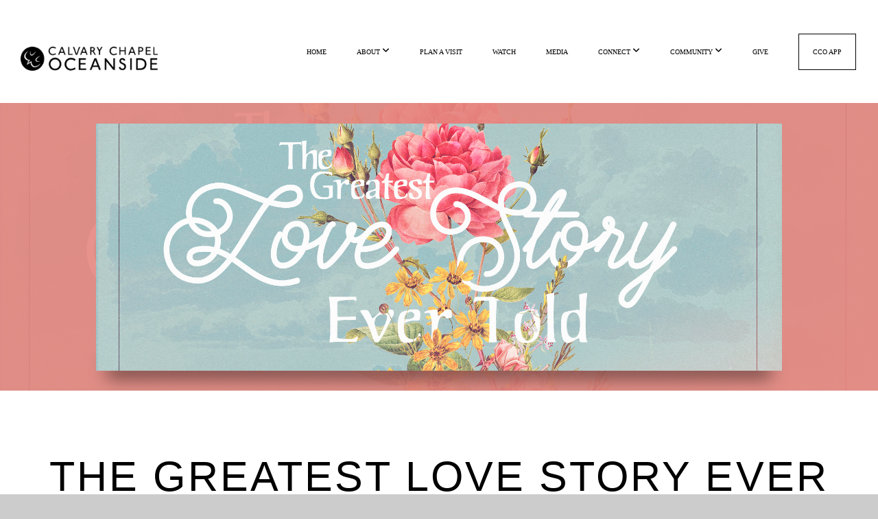

--- FILE ---
content_type: text/html; charset=UTF-8
request_url: https://www.calvaryoceanside.org/media/series/6pj9bd8/the-greatest-love-story-ever-told
body_size: 11108
content:
<!DOCTYPE html>
<html class="wf-loading">
	<head>
		<meta http-equiv="Content-Type" content="text/html; charset=utf-8" />
		<style type='text/css'>@font-face {
	font-family: 'avenir-next-bold';
	font-weight: 750;
	src: url('https://storage2.snappages.site/6673G4/assets/files/avenir-next-bold.ttf');
}

</style><meta name="viewport" content="width=device-width, initial-scale=1.0" />
<meta name="provider" content="snappages" />
<meta http-equiv="X-UA-Compatible" content="IE=Edge"/>
    <meta name="keywords" content="calvary, chapel, jesus, oceanside, church, love, fellowship, friends, worship," />
            <meta name="description" content="" />
            <meta property="og:title" content="The Greatest Love Story Ever Told" />
            <meta property="og:type" content="website" />
            <meta property="og:url" content="http://calvaryoceanside.org/media/series/6pj9bd8/the-greatest-love-story-ever-told" />
            <meta property="og:image" content="https://images.subsplash.com/image.jpg?id=adecaafd-e784-4dd4-a8bd-69d6c3f09b75&w=800&h=450" />
            <meta property="og:thumbnail" content="https://images.subsplash.com/image.jpg?id=adecaafd-e784-4dd4-a8bd-69d6c3f09b75&w=800&h=450" />
            <meta property="og:image:secure_url" content="https://images.subsplash.com/image.jpg?id=adecaafd-e784-4dd4-a8bd-69d6c3f09b75&w=800&h=450" />
            <meta property="og:site_name" content="Calvary Chapel Oceanside" />
            <meta property="og:description" content="" />
    <link rel="shortcut icon" href="https://storage2.snappages.site/6673G4/assets/favicon.png">
<title>The Greatest Love Story Ever Told | Calvary Chapel Oceanside</title>
    <script defer src="https://ajax.googleapis.com/ajax/libs/jquery/2.1.3/jquery.min.js"></script>
<script>
	var wid=14397, pid=338998, ptype='media', tid=15798, custom_fonts = "Abel:regular&display=swap";var page_type="media-series", render_url="https://site.snappages.site";</script>
<link href="https://assets2.snappages.site/global/styles/website.min.css?v=1768428243" type="text/css" rel="stylesheet" /><script defer src="https://assets2.snappages.site/global/assets/js/website.min.js?v=1768428243" type="text/javascript"></script><link class="core-style" href="https://storage2.snappages.site/6673G4/assets/themes/15798/style1765995398.css" type="text/css" rel="stylesheet" />
<link href="https://site.snappages.site/assets/icons/fontawesome/webfonts/fa-brands-400.woff2" rel="preload" as="font" type="font/woff2" crossorigin="anonymous"/>
<link href="https://site.snappages.site/assets/icons/fontawesome/webfonts/fa-regular-400.woff2" rel="preload" as="font" type="font/woff2" crossorigin="anonymous"/>
<link href="https://site.snappages.site/assets/icons/fontawesome/webfonts/fa-solid-900.woff2" rel="preload" as="font" type="font/woff2" crossorigin="anonymous"/>
<link href="https://site.snappages.site/assets/icons/fontawesome/css/all.min.css" rel="stylesheet"/>
<link href="https://site.snappages.site/assets/icons/fontawesome/css/all.min.css" rel="stylesheet"/>
<noscript><link href="https://site.snappages.site/assets/icons/fontawesome/css/all.min.css" rel="stylesheet" as="style"/></noscript>
<link href="https://site.snappages.site/assets/icons/fontawesome/css/v4-shims.min.css" rel="preload" as="style" onload="this.rel='stylesheet'"/>
<noscript><link href="https://site.snappages.site/assets/icons/fontawesome/css/v4-shims.min.css" rel="stylesheet" as="style"/></noscript>
<link href="https://assets2.snappages.site/global/assets/icons/pixeden/css/pe-icon-7-stroke.min.css" rel="preload" as="style" onload="this.rel='stylesheet'"/>
<noscript><link href="https://assets2.snappages.site/global/assets/icons/pixeden/css/pe-icon-7-stroke.min.css" rel="stylesheet" as="style"/></noscript>
<link href="https://assets2.snappages.site/global/assets/icons/typicons/typicons.min.css" rel="preload" as="style" onload="this.rel='stylesheet'"/>
<noscript><link href="https://assets2.snappages.site/global/assets/icons/typicons/typicons.min.css" rel="preload" as="stylesheet"/></noscript>
<link href="https://use.typekit.net/hqk1yln.css" rel="stylesheet" />

<script>
window.givingSettings = {
flow_id: '41c8aa9ff51f3c7355fd',
};
</script>
<script>
(function(g, i, v, e) {
if (!g.givingSettings) return;
v = i.createElement('script');
e = i.getElementsByTagName('script')[0];
v.src = 'https://trigger.rebelgive.com/41c8aa9ff51f3c7355fd';
e.parentNode.insertBefore(v, e);
})(window, document);
</script>
<style>
/*-- CUSTOM FONTS */
@font-face { 
font-family: Avenir Regular; 
src: url(https://storage2.snappages.site/6673G4/assets/files/Avenir-Regular.ttf
);
}
@font-face {
font-family: Avenir Black;
src: url(https://storage2.snappages.site/6673G4/assets/files/Avenir-Black.ttf);
}
/* CUSTOM CLASSES */
.homepage-btn:hover { 
transition-duration: 0.4s; 
background-color: #64c5cb; 
}
.round-border {
border: 2px solid red;
border-radius: 5px;
}
</style>
<!-- Google tag (gtag.js) -->
<script async src="https://www.googletagmanager.com/gtag/js?id=G-EJJF6FS7WN"></script>
<script>
  window.dataLayer = window.dataLayer || [];
  function gtag(){dataLayer.push(arguments);}
  gtag('js', new Date());

  gtag('config', 'G-EJJF6FS7WN');
</script><svg xmlns="https://www.w3.org/2000/svg" style="display:none;">
    <symbol id="sp-icon-amazon" viewBox="0 0 50 50">
        <g fill-rule="nonzero">
          <path id="Shape" d="M0.0909090909,38.8 C0.242409091,38.53335 0.484818182,38.51665 0.818181818,38.75 C8.39390909,43.58335 16.6363636,46 25.5454545,46 C31.4848182,46 37.3484545,44.78335 43.1363636,42.35 C43.2878636,42.28335 43.5075455,42.18335 43.7954545,42.05 C44.0833182,41.91665 44.2878636,41.81665 44.4090909,41.75 C44.8636364,41.55 45.2196818,41.65 45.4772727,42.05 C45.7348182,42.45 45.6515,42.81665 45.2272727,43.15 C44.6818182,43.58335 43.9848182,44.08335 43.1363636,44.65 C40.5302727,46.35 37.6211818,47.66665 34.4090909,48.6 C31.1969545,49.53335 28.0605909,50 25,50 C20.2727273,50 15.803,49.09165 11.5909091,47.275 C7.37877273,45.45835 3.60604545,42.9 0.272727273,39.6 C0.0909090909,39.43335 0,39.26665 0,39.1 C0,39 0.0302727273,38.9 0.0909090909,38.8 Z M13.7727273,24.55 C13.7727273,22.25 14.2878636,20.28335 15.3181818,18.65 C16.3484545,17.01665 17.7575455,15.78335 19.5454545,14.95 C21.1818182,14.18335 23.1969545,13.63335 25.5909091,13.3 C26.4090909,13.2 27.7424091,13.06665 29.5909091,12.9 L29.5909091,12.05 C29.5909091,9.91665 29.3787727,8.48335 28.9545455,7.75 C28.3181818,6.75 27.3181818,6.25 25.9545455,6.25 L25.5909091,6.25 C24.5909091,6.35 23.7272727,6.7 23,7.3 C22.2727273,7.9 21.803,8.73335 21.5909091,9.8 C21.4696818,10.46665 21.1666364,10.85 20.6818182,10.95 L15.4545455,10.25 C14.9393636,10.11665 14.6818182,9.81665 14.6818182,9.35 C14.6818182,9.25 14.6969545,9.13335 14.7272727,9 C15.2424091,6.03335 16.5075455,3.83335 18.5227273,2.4 C20.5378636,0.96665 22.8939091,0.16665 25.5909091,0 L26.7272727,0 C30.1818182,0 32.8787727,0.98335 34.8181818,2.95 C35.1223778,3.2848521 35.4034595,3.64418094 35.6590909,4.025 C35.9166364,4.40835 36.1211818,4.75 36.2727273,5.05 C36.4242273,5.35 36.5605909,5.78335 36.6818182,6.35 C36.803,6.91665 36.8939091,7.30835 36.9545455,7.525 C37.0151364,7.74165 37.0605909,8.20835 37.0909091,8.925 C37.1211818,9.64165 37.1363636,10.06665 37.1363636,10.2 L37.1363636,22.3 C37.1363636,23.16665 37.25,23.95835 37.4772727,24.675 C37.7045455,25.39165 37.9242273,25.90835 38.1363636,26.225 C38.3484545,26.54165 38.6969545,27.05 39.1818182,27.75 C39.3636364,28.05 39.4545455,28.31665 39.4545455,28.55 C39.4545455,28.81665 39.3333182,29.05 39.0909091,29.25 C36.5757273,31.65 35.2120909,32.95 35,33.15 C34.6363636,33.45 34.1969545,33.48335 33.6818182,33.25 C33.2575455,32.85 32.8863636,32.46665 32.5681818,32.1 C32.25,31.73335 32.0227273,31.46665 31.8863636,31.3 C31.75,31.13335 31.5302727,30.80835 31.2272727,30.325 C30.9242273,29.84165 30.7120909,29.51665 30.5909091,29.35 C28.8939091,31.38335 27.2272727,32.65 25.5909091,33.15 C24.5605909,33.48335 23.2878636,33.65 21.7727273,33.65 C19.4393636,33.65 17.5227273,32.85835 16.0227273,31.275 C14.5227273,29.69165 13.7727273,27.45 13.7727273,24.55 Z M21.5909091,23.55 C21.5909091,24.85 21.8863636,25.89165 22.4772727,26.675 C23.0681818,27.45835 23.8636364,27.85 24.8636364,27.85 C24.9545455,27.85 25.0833182,27.83335 25.25,27.8 C25.4166364,27.76665 25.5302727,27.75 25.5909091,27.75 C26.8636364,27.38335 27.8484545,26.48335 28.5454545,25.05 C28.8787727,24.41665 29.1287727,23.725 29.2954545,22.975 C29.4620909,22.225 29.553,21.61665 29.5681818,21.15 C29.5833182,20.68335 29.5909091,19.91665 29.5909091,18.85 L29.5909091,17.6 C27.8333182,17.6 26.5,17.73335 25.5909091,18 C22.9242273,18.83335 21.5909091,20.68335 21.5909091,23.55 Z M40.6818182,39.65 C40.7424091,39.51665 40.8333182,39.38335 40.9545455,39.25 C41.7120909,38.68335 42.4393636,38.3 43.1363636,38.1 C44.2878636,37.76665 45.4090909,37.58335 46.5,37.55 C46.803,37.51665 47.0909091,37.53335 47.3636364,37.6 C48.7272727,37.73335 49.5454545,37.98335 49.8181818,38.35 C49.9393636,38.55 50,38.85 50,39.25 L50,39.6 C50,40.76665 49.7120909,42.14165 49.1363636,43.725 C48.5605909,45.30835 47.7575455,46.58335 46.7272727,47.55 C46.5757273,47.68335 46.4393636,47.75 46.3181818,47.75 C46.2575455,47.75 46.1969545,47.73335 46.1363636,47.7 C45.9545455,47.6 45.9090909,47.41665 46,47.15 C47.1211818,44.25 47.6818182,42.23335 47.6818182,41.1 C47.6818182,40.73335 47.6211818,40.46665 47.5,40.3 C47.1969545,39.9 46.3484545,39.7 44.9545455,39.7 C44.4393636,39.7 43.8333182,39.73335 43.1363636,39.8 C42.3787727,39.9 41.6818182,40 41.0454545,40.1 C40.8636364,40.1 40.7424091,40.06665 40.6818182,40 C40.6211818,39.93335 40.6060455,39.86665 40.6363636,39.8 C40.6363636,39.76665 40.6515,39.71665 40.6818182,39.65 Z"/>
        </g>
    </symbol>
    <symbol id="sp-icon-roku" viewBox="0 0 50 50">
        <g>
          <path id="Combined-Shape" d="M8,0 L42,0 C46.418278,-8.11624501e-16 50,3.581722 50,8 L50,42 C50,46.418278 46.418278,50 42,50 L8,50 C3.581722,50 5.41083001e-16,46.418278 0,42 L0,8 C-5.41083001e-16,3.581722 3.581722,8.11624501e-16 8,0 Z M9.94591393,22.6758056 C9.94591393,23.9554559 8.93797503,25.0040346 7.705466,25.0040346 L6.5944023,25.0040346 L6.5944023,20.3268077 L7.705466,20.3268077 C8.93797503,20.3268077 9.94591393,21.3746529 9.94591393,22.6758056 Z M15,32 L11.1980679,26.5137477 C12.6117075,25.6540149 13.5405811,24.2489259 13.5405811,22.6758056 C13.5405811,20.0964239 11.1176341,18 8.14917631,18 L3,18 L3,31.9899135 L6.5944023,31.9899135 L6.5944023,27.3332264 L7.6834372,27.3332264 L10.9214498,32 L15,32 Z M19.4209982,23.6089545 C20.3760082,23.6089545 21.1686305,24.9005713 21.1686305,26.4995139 C21.1686305,28.098368 20.3760082,29.3917084 19.4209982,29.3917084 C18.4876486,29.3917084 17.6937241,28.0984122 17.6937241,26.4995139 C17.6937241,24.9006155 18.4876486,23.6089545 19.4209982,23.6089545 Z M24.8610089,26.4995139 C24.8610089,23.4472925 22.4211995,21 19.4209982,21 C16.4217953,21 14,23.4472925 14,26.4995139 C14,29.5540333 16.4217953,32 19.4209982,32 C22.4211995,32 24.8610089,29.5540333 24.8610089,26.4995139 Z M33.154894,21.2236663 L29.0835675,25.3681007 L29.0835675,21.2099662 L25.549974,21.2099662 L25.549974,31.7778363 L29.0835675,31.7778363 L29.0835675,27.4910969 L33.3340371,31.7778363 L37.7816639,31.7778363 L32.3803293,26.2779246 L36.8541742,21.7246949 L36.8541742,27.9961029 C36.8541742,30.0783079 38.0840844,31.9999116 41.1813884,31.9999116 C42.6517766,31.9999116 44.001101,31.1508546 44.6569026,30.3826285 L46.24575,31.7777921 L47,31.7777921 L47,21.2236663 L43.4663631,21.2236663 L43.4663631,28.056914 C43.0684459,28.7640196 42.5140009,29.2086122 41.657092,29.2086122 C40.7876817,29.2086122 40.3887661,28.6838515 40.3887661,27.0054037 L40.3887661,21.2236663 L33.154894,21.2236663 Z"/>
        </g>
    </symbol>
    <symbol id="sp-icon-google-play" viewBox="0 0 50 50">
	    <g fill-rule="nonzero">
	      <path id="top" d="M7.60285132,19.9078411 C12.5081466,14.9434827 20.3874745,6.92617108 24.6425662,2.55295316 L27.0855397,0.0509164969 L30.6904277,3.63645621 C32.6802444,5.62627291 34.2953157,7.30040733 34.2953157,7.35947047 C34.2953157,7.55651731 3.60386965,24.6751527 3.2296334,24.6751527 C3.01272912,24.6751527 4.70723014,22.8431772 7.60285132,19.9078411 Z" transform="matrix(1 0 0 -1 0 24.726)"/>
	            <path id="Shape" d="M0.767311609,49.8798639 C0.5901222,49.6828171 0.353869654,49.2693751 0.235234216,48.9735503 C0.0773930754,48.5794566 0.0183299389,41.3498232 0.0183299389,25.6690696 C0.0183299389,0.749517674 -0.0407331976,2.04992501 1.20010183,1.16295963 L1.83044807,0.709802806 L13.9256619,12.8050167 L26.0213849,24.9012488 L22.9088595,28.05298 C21.1950102,29.7866867 15.5804481,35.4796602 10.4394094,40.7194769 C1.61405295,49.6833262 1.06262729,50.2148945 0.767311609,49.8798639 Z" transform="matrix(1 0 0 -1 0 50.66)"/>
	            <path id="Shape" d="M32.1283096,28.868403 L28.287169,25.0272624 L31.5376782,21.7375476 C33.3304481,19.9249203 34.8864562,18.408627 34.9852342,18.3689121 C35.2214868,18.309849 45.0320774,23.6876494 45.5442974,24.1601545 C45.7413442,24.3373439 45.9974542,24.7711525 46.1155804,25.1453887 C46.450611,26.1499712 45.938391,27.0364274 44.5595723,27.8638205 C43.5748473,28.454961 37.3691446,31.9417227 36.3447047,32.4732909 C35.9893075,32.6703378 35.5560081,32.2961015 32.1283096,28.868403 Z" transform="matrix(1 0 0 -1 0 50.884)"/>
	            <path id="bottom" d="M16.1323829,37.9725051 C10.0850305,31.9643585 5.19959267,27.0392057 5.27851324,27.0392057 C5.33757637,27.0392057 5.84979633,27.2953157 6.401222,27.6104888 C7.48472505,28.2016293 28.8783096,39.9419552 31.3406314,41.2815682 C33.9210794,42.660387 34.0198574,42.1680244 30.4541752,45.7535642 C28.7204684,47.4872709 27.2627291,48.9052953 27.203666,48.9052953 C27.1446029,48.885947 22.160387,43.9806517 16.1323829,37.9725051 Z" transform="matrix(1 0 0 -1 0 75.945)"/>
	    </g>
    </symbol>
    <symbol id="sp-icon-apple" viewBox="0 0 50 50">
	    <g fill-rule="nonzero">
	      <path id="Shape" d="M33.9574406,26.5634279 C34.0276124,34.1300976 40.5866722,36.6480651 40.6593407,36.6801167 C40.6038808,36.8576056 39.6113106,40.2683744 37.2037125,43.7914576 C35.1223643,46.8374278 32.9623738,49.8720595 29.5596196,49.9349127 C26.2160702,49.9966052 25.1409344,47.9496797 21.3183084,47.9496797 C17.4968415,47.9496797 16.3023155,49.8721487 13.1372718,49.9966945 C9.85274871,50.1212403 7.35152871,46.7030612 5.25306112,43.668251 C0.964911488,37.4606036 -2.31212183,26.1269374 2.08810657,18.476523 C4.27404374,14.6772963 8.18048359,12.2714647 12.420574,12.2097721 C15.6458924,12.1481688 18.6901193,14.3824933 20.6618852,14.3824933 C22.6324029,14.3824933 26.3318047,11.6955185 30.2209468,12.0901367 C31.8490759,12.1579896 36.4193394,12.748667 39.353895,17.0498265 C39.1174329,17.1966031 33.9007325,20.2374843 33.9574406,26.5634279 M27.6736291,7.98325071 C29.4174035,5.86972218 30.5910653,2.92749548 30.2708784,0 C27.7573538,0.101154388 24.7179418,1.67712725 22.9150518,3.78949514 C21.2993165,5.66009243 19.8842887,8.65410161 20.2660876,11.5236543 C23.0677001,11.7406943 25.9297656,10.0981184 27.6736291,7.98325071"/>
	    </g>
    </symbol>
    <symbol id="sp-icon-windows" viewBox="0 0 50 50">
	    <g fill-rule="nonzero">
	      <path id="Shape" d="M0,7.0733463 L20.3540856,4.30155642 L20.3628405,23.9346304 L0.0184824903,24.0503891 L0,7.07354086 L0,7.0733463 Z M20.344358,26.1964981 L20.3599222,45.8466926 L0.0157587549,43.0496109 L0.0145914397,26.064786 L20.3441634,26.1964981 L20.344358,26.1964981 Z M22.8116732,3.93871595 L49.7992218,0 L49.7992218,23.6848249 L22.8116732,23.8988327 L22.8116732,3.93891051 L22.8116732,3.93871595 Z M49.8054475,26.381323 L49.7990272,49.9593385 L22.8114786,46.1503891 L22.7737354,26.3371595 L49.8054475,26.381323 Z"/>
	    </g>
    </symbol>
</svg>

	</head>
	<body>
		<div id="sp-wrapper">
			<header id="sp-header">
				<div id="sp-bar"><div id="sp-bar-text"><span></span></div><div id="sp-bar-social" class="sp-social-holder" data-style="icons" data-shape="circle"><a class="facebook" href="" target="_blank" data-type="facebook"><i class="fa fa-fw fa-facebook"></i></a><a class="twitter" href="" target="_blank" data-type="twitter"><i class="fa fa-fw fa-twitter"></i></a><a class="pinterest" href="" target="_blank" data-type="pinterest"><i class="fa fa-fw fa-pinterest"></i></a><a class="instagram" href="" target="_blank" data-type="instagram"><i class="fa fa-fw fa-instagram"></i></a></div></div>
				<div id="sp-logo"><a href="/" target="_self"><img src="https://storage2.snappages.site/6673G4/assets/images/21896975_13704x2367_500.png" width="200px"/></a></div>
				<div id="sp-nav"><nav id="sp-nav-links"><ul><li style="z-index:1250;" id="nav_home" data-type="basic"><a href="/" target="_self"><span></span>HOME</a></li><li style="z-index:1249;" id="nav_about-folder" data-type="folder"><a href="/about-folder" target="_self"><span></span>ABOUT&nbsp;<i class="fa fa-angle-down" style="font-size:12px;vertical-align:10%;"></i></a><ul class="sp-second-nav"><li id="nav_about"><a href="/about" target="_self"><span></span>About Us</a></li><li id="nav_mission-and-vision"><a href="/mission-and-vision" target="_self"><span></span>Mission &amp; Vision</a></li><li id="nav_pastoral-staff"><a href="/pastoral-staff" target="_self"><span></span>Pastoral Staff</a></li><li id="nav_support-staff"><a href="/support-staff" target="_self"><span></span>Support Staff</a></li><li id="nav_jobs"><a href="/jobs" target="_self"><span></span>Jobs</a></li></ul></li><li style="z-index:1248;" id="nav_plan-a-visit" data-type="link"><a href="/connect-with-us" target="_self"><span></span>PLAN A VISIT</a></li><li style="z-index:1247;" id="nav_watch" data-type="link"><a href="/live" target="_self"><span></span>WATCH</a></li><li style="z-index:1246;" id="nav_media" data-type="basic"><a href="/media" target="_self"><span></span>MEDIA</a></li><li style="z-index:1245;" id="nav_pages-connect" data-type="folder"><a href="/pages-connect" target="_self"><span></span>CONNECT&nbsp;<i class="fa fa-angle-down" style="font-size:12px;vertical-align:10%;"></i></a><ul class="sp-second-nav"><li id="nav_Connect Card"><a href="https://calvaryoside.churchcenter.com/people/forms/44121" target="_self"><span></span>Connect Card</a></li><li id="nav_starting-point"><a href="/starting-point" target="_self"><span></span>Starting Point</a></li><li id="nav_your-disciple-pathway"><a href="/your-disciple-pathway" target="_self"><span></span>Your Disciple Pathway</a></li><li id="nav_baptism"><a href="https://calvaryoside.churchcenter.com/registrations/events/2474631" target="null"><span></span>BAPTISM</a></li><li id="nav_prayer"><a href="http://calvaryoceanside.org/prayers" target="null"><span></span>PRAYER</a></li></ul></li><li style="z-index:1244;" id="nav_groups" data-type="folder"><a href="/groups" target="_self"><span></span>COMMUNITY&nbsp;<i class="fa fa-angle-down" style="font-size:12px;vertical-align:10%;"></i></a><ul class="sp-second-nav"><li id="nav_events"><a href="/events" target="_self"><span></span>Events</a></li><li id="nav_classes-groups"><a href="/classes-groups" target="_self"><span></span>Classes/Groups</a></li><li id="nav_dmg"><a href="/dmg" target="_self"><span></span>Disciple Making Groups</a></li><li id="nav_cco-espanol"><a href="/cco-espanol" target="_self"><span></span>CCO Español</a></li><li id="nav_manup"><a href="/manup" target="_self"><span></span>ManUp</a></li><li id="nav_women"><a href="/women" target="_self"><span></span>Women</a></li><li id="nav_marriage"><a href="/marriage" target="_self"><span></span>Marriage</a></li><li id="nav_home-fellowship"><a href="/home-fellowship" target="_self"><span></span>Home Fellowship</a></li><li id="nav_kids"><a href="/kids" target="_self"><span></span>Kids</a></li><li id="nav_junior-high"><a href="/junior-high" target="_self"><span></span>Junior High</a></li><li id="nav_high-school"><a href="/high-school" target="_self"><span></span>High School</a></li><li id="nav_all-groups"><a href="/all-groups" target="_self"><span></span>ALL Groups</a></li></ul></li><li style="z-index:1243;" id="nav_give" data-type="basic"><a href="/give" target="_self"><span></span>GIVE</a></li><li style="z-index:1242;" id="nav_cco-app" data-type="link"><a href="https://calvaryoceansideca.thestudioc.org/memberdashboard" target="null"><span></span>CCO APP</a></li></ul></nav></div><div id="sp-nav-button"></div>
			</header>
			<main id="sp-content">
				<section class="sp-section sp-scheme-1" data-index="" data-scheme="1"><div class="sp-section-slide" data-background="%7B%22type%22%3A%22image%22%2C%22src%22%3A%22https%3A%5C%2F%5C%2Fcdn.subsplash.com%5C%2Fimages%5C%2F6673G4%5C%2F_source%5C%2F43d2a3a2-45a1-46ed-a1ce-a42f42d2bb4d%5C%2Fimage.jpg%22%2C%22size%22%3A%22cover%22%2C%22position%22%3A%22center%22%2C%22repeat%22%3A%22no-repeat%22%2C%22attachment%22%3A%22scroll%22%2C%22tint%22%3A%22rgba%28229%2C135%2C127%2C.9%29%22%7D" data-tint="rgba(229,135,127,.9)"  data-label="Main" ><div class="sp-section-content"  style="padding-top:30px;padding-bottom:30px;"><div class="sp-grid sp-col sp-col-24"><div class="sp-block sp-image-block " data-type="image" data-id="" style="text-align:center;padding-top:0px;padding-bottom:0px;padding-left:0px;padding-right:0px;"><div class="sp-block-content"  style="max-width:1000px;"><div class="sp-image-holder" style="background-image:url(https://cdn.subsplash.com/images/6673G4/_source/43d2a3a2-45a1-46ed-a1ce-a42f42d2bb4d/image.jpg);"  data-source="https://cdn.subsplash.com/images/6673G4/_source/43d2a3a2-45a1-46ed-a1ce-a42f42d2bb4d/image.jpg" data-ratio="banner" data-shadow="float"><img src="https://cdn.subsplash.com/images/6673G4/_source/43d2a3a2-45a1-46ed-a1ce-a42f42d2bb4d/image.jpg" class="fill" alt="" /><div class="sp-image-title"></div><div class="sp-image-caption"></div></div></div></div></div></div></div></section><section class="sp-section sp-scheme-0" data-index="" data-scheme="0"><div class="sp-section-slide"  data-label="Main" ><div class="sp-section-content" ><div class="sp-grid sp-col sp-col-24"><div class="sp-block sp-heading-block " data-type="heading" data-id="" style="text-align:center;"><div class="sp-block-content"  style=""><span class='h1' ><h1 >The Greatest Love Story Ever Told</h1></span></div></div><div class="sp-block sp-heading-block " data-type="heading" data-id="" style="text-align:center;"><div class="sp-block-content"  style=""><span class='h3' ><h3 >Women's Summer Study 2022</h3></span></div></div><div class="sp-block sp-media_library-block " data-type="media_library" data-id="" style=""><div class="sp-block-content"  style=""><div class="sp-media-library"  data-source="series" data-layout="grid" data-pagination="true" data-labels="true" data-page="1" data-limit="12" data-filter="media_series" data-value="6e190328-5954-4566-8d46-ee72463bf69d" data-total="13">
        <a class="sp-media-item" href="/media/h4qnnyp/summary-and-conclusion">
            <div class="sp-media-thumb" style="color:#e5877f;background-color:#bec2bc;background-image:url(https://images.subsplash.com/image.jpg?id=0640228c-04e1-4e23-a2b6-76dc227b6b7c&w=800&h=450);"><div class="sp-media-play-overlay"></div></div>
            <div class="sp-media-title">Summary and Conclusion</div>
            <div class="sp-media-subtitle">Aug 15, 2022 &nbsp;<span style="font-size:.8em;">&bullet;</span>&nbsp; Brenda Jason</div>
        </a>
        <a class="sp-media-item" href="/media/969wf5v/final-appeal">
            <div class="sp-media-thumb" style="color:#e5877f;background-color:#bec2bc;background-image:url(https://images.subsplash.com/image.jpg?id=adecaafd-e784-4dd4-a8bd-69d6c3f09b75&w=800&h=450);"><div class="sp-media-play-overlay"></div></div>
            <div class="sp-media-title">Final Appeal</div>
            <div class="sp-media-subtitle">Aug 8, 2022 &nbsp;<span style="font-size:.8em;">&bullet;</span>&nbsp; Brenda Jason</div>
        </a>
        <a class="sp-media-item" href="/media/5df928c/rejection-of-hope">
            <div class="sp-media-thumb" style="color:#e5877f;background-color:#bec2bc;background-image:url(https://images.subsplash.com/image.jpg?id=adecaafd-e784-4dd4-a8bd-69d6c3f09b75&w=800&h=450);"><div class="sp-media-play-overlay"></div></div>
            <div class="sp-media-title">Rejection of Hope</div>
            <div class="sp-media-subtitle">Aug 1, 2022 &nbsp;<span style="font-size:.8em;">&bullet;</span>&nbsp; Tasi Faapouli</div>
        </a>
        <a class="sp-media-item" href="/media/y9wgsk8/misplaced-dependence">
            <div class="sp-media-thumb" style="color:#e5877f;background-color:#bec2bc;background-image:url(https://images.subsplash.com/image.jpg?id=0640228c-04e1-4e23-a2b6-76dc227b6b7c&w=800&h=450);"><div class="sp-media-play-overlay"></div></div>
            <div class="sp-media-title">Misplaced Dependence</div>
            <div class="sp-media-subtitle">Jul 25, 2022 &nbsp;<span style="font-size:.8em;">&bullet;</span>&nbsp; Brenda Jason</div>
        </a>
        <a class="sp-media-item" href="/media/9xg4kkc/unfaithful-israel">
            <div class="sp-media-thumb" style="color:#e5877f;background-color:#bec2bc;background-image:url(https://images.subsplash.com/image.jpg?id=0640228c-04e1-4e23-a2b6-76dc227b6b7c&w=800&h=450);"><div class="sp-media-play-overlay"></div></div>
            <div class="sp-media-title">Unfaithful Israel</div>
            <div class="sp-media-subtitle">Jul 18, 2022 &nbsp;<span style="font-size:.8em;">&bullet;</span>&nbsp; Brenda Jason</div>
        </a>
        <a class="sp-media-item" href="/media/ftv38gw/no-worship-in-a-foreign-land">
            <div class="sp-media-thumb" style="color:#e5877f;background-color:#bec2bc;background-image:url(https://images.subsplash.com/image.jpg?id=0640228c-04e1-4e23-a2b6-76dc227b6b7c&w=800&h=450);"><div class="sp-media-play-overlay"></div></div>
            <div class="sp-media-title">No Worship In A Foreign Land</div>
            <div class="sp-media-subtitle">Jul 11, 2022 &nbsp;<span style="font-size:.8em;">&bullet;</span>&nbsp; Brenda Jason</div>
        </a>
        <a class="sp-media-item" href="/media/95d7kcy/israel-s-hypocrisy">
            <div class="sp-media-thumb" style="color:#e5877f;background-color:#bec2bc;background-image:url(https://images.subsplash.com/image.jpg?id=0640228c-04e1-4e23-a2b6-76dc227b6b7c&w=800&h=450);"><div class="sp-media-play-overlay"></div></div>
            <div class="sp-media-title">Israel's Hypocrisy</div>
            <div class="sp-media-subtitle">Jun 16, 2022 &nbsp;<span style="font-size:.8em;">&bullet;</span>&nbsp; Patty Scott</div>
        </a>
        <a class="sp-media-item" href="/media/thv76wh/transgressors-of-the-covenant">
            <div class="sp-media-thumb" style="color:#e5877f;background-color:#bec2bc;background-image:url(https://images.subsplash.com/image.jpg?id=0640228c-04e1-4e23-a2b6-76dc227b6b7c&w=800&h=450);"><div class="sp-media-play-overlay"></div></div>
            <div class="sp-media-title">Transgressors of the Covenant</div>
            <div class="sp-media-subtitle">Jun 13, 2022 &nbsp;<span style="font-size:.8em;">&bullet;</span>&nbsp; Lori Jo Stuver</div>
        </a>
        <a class="sp-media-item" href="/media/hhbrqwg/punishment-coming">
            <div class="sp-media-thumb" style="color:#e5877f;background-color:#bec2bc;background-image:url(https://images.subsplash.com/image.jpg?id=0640228c-04e1-4e23-a2b6-76dc227b6b7c&w=800&h=450);"><div class="sp-media-play-overlay"></div></div>
            <div class="sp-media-title">Punishment Coming</div>
            <div class="sp-media-subtitle">Jun 6, 2022 &nbsp;<span style="font-size:.8em;">&bullet;</span>&nbsp; Brenda Jason</div>
        </a>
        <a class="sp-media-item" href="/media/zskfxt8/legal-proceedings">
            <div class="sp-media-thumb" style="color:#e5877f;background-color:#bec2bc;background-image:url(https://images.subsplash.com/image.jpg?id=adecaafd-e784-4dd4-a8bd-69d6c3f09b75&w=800&h=450);"><div class="sp-media-play-overlay"></div></div>
            <div class="sp-media-title">Legal Proceedings</div>
            <div class="sp-media-subtitle">May 16, 2022 &nbsp;<span style="font-size:.8em;">&bullet;</span>&nbsp; Elaine Bilisoly</div>
        </a>
        <a class="sp-media-item" href="/media/68csd5n/hosea-s-family">
            <div class="sp-media-thumb" style="color:#e5877f;background-color:#bec2bc;background-image:url(https://images.subsplash.com/image.jpg?id=adecaafd-e784-4dd4-a8bd-69d6c3f09b75&w=800&h=450);"><div class="sp-media-play-overlay"></div></div>
            <div class="sp-media-title">Hosea's Family</div>
            <div class="sp-media-subtitle">May 12, 2022 &nbsp;<span style="font-size:.8em;">&bullet;</span>&nbsp; Lisa Spivey</div>
        </a>
        <a class="sp-media-item" href="/media/qxp278n/overview-of-hosea">
            <div class="sp-media-thumb" style="color:#e5877f;background-color:#bec2bc;background-image:url(https://images.subsplash.com/image.jpg?id=adecaafd-e784-4dd4-a8bd-69d6c3f09b75&w=800&h=450);"><div class="sp-media-play-overlay"></div></div>
            <div class="sp-media-title">Overview of Hosea</div>
            <div class="sp-media-subtitle">May 3, 2022 &nbsp;<span style="font-size:.8em;">&bullet;</span>&nbsp; Brenda Jason</div>
        </a><span></span></div><div class="text-reset"><div class="sp-button" id="view-more-button">View More</div></div></div></div></div></div></div></section>
			</main>
			<footer id="sp-footer">
				<section class="sp-section sp-scheme-0" data-index="" data-scheme="0"><div class="sp-section-slide"  data-label="Main" ><div class="sp-section-content" ><div class="sp-grid sp-col sp-col-24"><div class="sp-row"><div class="sp-col sp-col-5"><div class="sp-block sp-image-block " data-type="image" data-id="81b2f546-20d1-442b-803d-ff9780f99ce6" style="padding-top:0px;padding-bottom:0px;"><div class="sp-block-content"  style="max-width:200px;"><div class="sp-image-holder" style="background-image:url(https://storage2.snappages.site/6673G4/assets/images/21897141_13704x2367_500.png);"  data-source="6673G4/assets/images/21897141_13704x2367_2500.png" data-fill="true"><img src="https://storage2.snappages.site/6673G4/assets/images/21897141_13704x2367_500.png" class="fill" alt="" /><div class="sp-image-title"></div><div class="sp-image-caption"></div></div></div></div><div class="sp-block sp-heading-block " data-type="heading" data-id="c1ef8c01-6fb3-40e7-9e08-50f91bb931c4" style="padding-top:25px;padding-bottom:25px;"><div class="sp-block-content"  style=""><span class='h3'  data-size="1.5em"><h3  style='font-size:1.5em;'>3715 Oceanic Way<br>Oceanside, CA 92056<br><br><a href="tel:(760) 754-1234">(760) 754-1234</a><br><a href="/cdn-cgi/l/email-protection" class="__cf_email__" data-cfemail="c1a8afa7ae81a2a0adb7a0b3b8aea2a4a0afb2a8a5a4efaeb3a6">[email&#160;protected]</a><br><br><a href="/privacy-policy" rel="" target="_self">Privacy Policy</a></h3></span></div></div></div><div class="sp-col sp-col-4"><div class="sp-block sp-spacer-block " data-type="spacer" data-id="f8345550-2cc4-4e0c-aaff-8d24678e3685" style=""><div class="sp-block-content"  style=""><div class="spacer-holder" data-height="20" style="height:20px;"></div></div></div><div class="sp-block sp-heading-block " data-type="heading" data-id="8ed78864-14d4-48c0-a592-5a487da70842" style="text-align:left;"><div class="sp-block-content"  style=""><span class='h2'  data-color="@color2" data-size="2em"><h2  style='font-size:2em;color:@color2;'>About</h2></span></div></div><div class="sp-block sp-heading-block " data-type="heading" data-id="5875cd5a-928a-40e3-82a1-a8e5bf0d2e84" style=""><div class="sp-block-content"  style=""><span class='h3'  data-size="1.5em"><h3  style='font-size:1.5em;'><a href="/about" rel="" target="_self">About Us</a><br><br><a href="/serve-with-us" rel="" target="_self">Serve</a><br><br><a href="/jobs" rel="" target="_self">Jobs&nbsp;</a><br><br><a href="/cdn-cgi/l/email-protection#325b5c545d7251535e4453404b5d5157535c415b56571c5d40550d414750585751460f" rel="" target="">Contact</a><br><br><a href="/prayers" rel="" target="_self">Prayers</a></h3></span></div></div></div><div class="sp-col sp-col-4"><div class="sp-block sp-spacer-block " data-type="spacer" data-id="824429fb-7c5f-4618-83e0-8118709e039c" style=""><div class="sp-block-content"  style=""><div class="spacer-holder" data-height="20" style="height:20px;"></div></div></div><div class="sp-block sp-heading-block " data-type="heading" data-id="74f5ec84-abb5-43d7-ae3b-c1ea21406108" style=""><div class="sp-block-content"  style=""><span class='h2'  data-color="@color2" data-size="2em"><h2  style='font-size:2em;color:@color2;'>next steps</h2></span></div></div><div class="sp-block sp-heading-block " data-type="heading" data-id="3a3e97a3-d8b7-41ec-ad99-0139a4bbbbfa" style=""><div class="sp-block-content"  style=""><span class='h3'  data-size="1.5em"><h3  style='font-size:1.5em;'><a href="https://calvaryoside.churchcenter.com/people/forms/44121" rel="" target="_self">Connect</a><br><br><a href="/connect-with-us" rel="" target="_self">Plan a Visit</a><br><br><a href="/starting-point" rel="" target="_self">Starting Point&nbsp;</a><br><br><a href="https://calvaryoside.churchcenter.com/registrations/events/2474631" rel="noopener noreferrer" target="_blank">Baptisms</a><br><br><a href="https://calvaryoside.churchcenter.com/people/forms/562709" rel="noopener noreferrer" target="_blank">Child Dedication</a><br><br><a href="https://www.calvaryoceanside.org/#givingflow" rel="" target="_self">Give</a></h3></span></div></div></div><div class="sp-col sp-col-7"><div class="sp-block sp-spacer-block " data-type="spacer" data-id="5c7d8a8c-44f3-48a1-b6c8-78f3c307b9ea" style=""><div class="sp-block-content"  style=""><div class="spacer-holder" data-height="20" style="height:20px;"></div></div></div><div class="sp-block sp-heading-block " data-type="heading" data-id="08ebc9d4-f8a8-4cb1-b3a7-bf5bb8eb2b1f" style=""><div class="sp-block-content"  style=""><span class='h2'  data-color="@color2" data-size="2em"><h2  style='font-size:2em;color:@color2;'>community</h2></span></div></div><div class="sp-block sp-heading-block " data-type="heading" data-id="b9a7a895-bee1-4212-b5fc-4585cf6f3e09" style=""><div class="sp-block-content"  style=""><span class='h3'  data-color="#4c5758" data-size="1.5em"><h3  style='font-size:1.5em;color:#4c5758;'><a href="/all-groups" rel="" target="_self">Groups</a><br><br><a href="/dmg" rel="" target="_self">DM Groups</a><br><br><a href="/kids" rel="" target="_self">Kids</a>, <a href="/junior-high" rel="" target="_self">Junior High</a>, &amp; <a href="/high-school" rel="" target="_self">High School</a><br><br><a href="/cco-espanol" rel="" target="_self">Español&nbsp;</a><br><br><a href="/missions" rel="" target="_self">Missions</a> &amp; <a href="/events" rel="" target="_self">Events</a><a href="/events" rel="" target="_self">&nbsp;</a><br><br><a href="/classes-groups" rel="" target="_self">Classes &amp; Groups</a><br><br><a href="/all-groups" rel="" target="_self">Resources</a><br><br><a href="/calvary-co-op" rel="" target="_self">Calvary Co-op</a></h3></span></div></div></div><div class="sp-col sp-col-4"><div class="sp-block sp-social-block " data-type="social" data-id="2d7190ae-b27f-4d18-9a71-02e85972a5d0" style="text-align:right;padding-top:0px;padding-bottom:0px;padding-left:0px;padding-right:0px;"><div class="sp-block-content"  style=""><div class="sp-social-holder" style="font-size:20px;margin-top:-5px;"  data-style="outline" data-shape="rounded"><a class="facebook" href="https://facebook.com/calvaryoceanside" target="_blank" style="margin-right:5px;margin-top:5px;"><i class="fa fa-fw fa-facebook"></i></a><a class="youtube" href="https://youtube.com/@CalvaryChapelOceanside" target="_blank" style="margin-right:5px;margin-top:5px;"><i class="fa fa-fw fa-youtube"></i></a><a class="instagram" href="https://instagram.com/calvaryoceanside" target="_blank" style="margin-right:5px;margin-top:5px;"><i class="fa fa-fw fa-instagram"></i></a></div></div></div><div class="sp-block sp-image-block " data-type="image" data-id="ea587335-e8df-47a3-925e-53ccf3f86dc2" style="text-align:right;"><div class="sp-block-content"  style=""><a href="/staffresources" target="_self"><div class="sp-image-holder link" style="background-image:url(https://storage2.snappages.site/6673G4/assets/images/13949771_88x61_500.png);"  data-source="6673G4/assets/images/13949771_88x61_2500.png" data-url="/staffresources" data-target="_self"><img src="https://storage2.snappages.site/6673G4/assets/images/13949771_88x61_500.png" class="fill" alt="" /><div class="sp-image-title"></div><div class="sp-image-caption"></div></div></a></div></div></div></div></div></div></div></section><div id="sp-footer-extra"><div id="sp-footer-brand"><a href="https://snappages.com?utm_source=user&utm_medium=footer" target="_blank" title="powered by SnapPages Website Builder">powered by &nbsp;<span>SnapPages</span></a></div></div>
			</footer>
		</div>
	<script data-cfasync="false" src="/cdn-cgi/scripts/5c5dd728/cloudflare-static/email-decode.min.js"></script><script>
(function(){
  // ===========================
  // 1. Add alt text to header logo
  // ===========================
  function addLogoAlt(){
    const logo=document.querySelector('#sp-logo img, header img');
    if(logo&&!logo.alt) logo.alt='Calvary Oceanside logo';
  }

  // ===========================
  // 2. Add aria-label to textless links
  // ===========================
  function labelLink(link){
    const href=link.getAttribute('href');
    if(!href||href.startsWith("#")) return;
    const hasText=link.textContent.trim().length>0;
    const hasImageWithAlt=link.querySelector('img[alt]');
    if(!hasText&&!hasImageWithAlt){
      let label="";
      if(href.includes("facebook.com")) label="Visit our Facebook page";
      else if(href.includes("instagram.com")) label="Visit our Instagram page";
      else if(href.includes("youtube.com")) label="Visit our YouTube channel";
      else if(href.includes("/give")) label="Give online";
      else if(href.includes("/connect")) label="Connect Card";
      else if(href.includes("/plan-a-visit")) label="Plan a Visit";
      else if(href.includes("/contact")) label="Contact us";
      else if(href.includes("/serve-with-us")) label="Serve with us";
      else if(href.includes("/staffresources")) label="Staff Resources";
      else label=href.replace(/\/|-/g," ").trim()||"Website link";
      link.setAttribute('aria-label',label);
    }
  }

  // ===========================
  // 3. Add title to iframes
  // ===========================
  function addIframeTitle(iframe){
    if(!iframe.getAttribute("title")){
      const src=iframe.getAttribute("src")||"";
      let title="";
      if(src.includes("rebelgive.com")) title="Online giving form";
      else if(src.includes("youtube.com")) title="Embedded YouTube video";
      else if(src.includes("maps.google.com")) title="Embedded Google Map";
      else if(src.includes("calendar.google.com")) title="Embedded Google Calendar";
      else title=(src.split("/").pop()||"Embedded content");
      iframe.setAttribute("title",title);
    }
  }

  // ===========================
  // 4. Ensure HTML lang attribute
  // ===========================
  function setHtmlLang(){
    try{
      const html=document.documentElement;
      if(!html.getAttribute('lang')||!html.getAttribute('lang').trim()){
        html.setAttribute('lang','en');
        html.setAttribute('xml:lang','en');
      }
    }catch(e){}
  }

  // ===========================
  // 5. Fix Staff Resources link
  // ===========================
  function fixStaffLink(){
    const staffLink=document.querySelector('.sp-block-content a[href="/staffresources"]');
    if(staffLink&&!staffLink.textContent.trim()&&!staffLink.getAttribute('aria-label')){
      staffLink.setAttribute('aria-label','Staff Resources');
    }
  }

  // ===========================
  // 6. Add aria-label to image-only links globally
  // ===========================
  function labelImageLinks(){
    document.querySelectorAll('a').forEach(link=>{
      const hasText=link.textContent.trim().length>0;
      const images=link.querySelectorAll('img');
      if(!hasText&&images.length){
        images.forEach(img=>{
          if(img.alt&&img.alt.trim().length>0) link.setAttribute('aria-label',img.alt);
          else{
            const src=img.getAttribute('src')||"";
            let label=src.split('/').pop().split('.')[0].replace(/[-_]/g," ").trim();
            if(!label) label="Image link";
            link.setAttribute('aria-label',label);
          }
        });
      }
    });
  }

  // ===========================
  // 7. Initial run on page load
  // ===========================
  setHtmlLang();
  addLogoAlt();
  document.querySelectorAll('a').forEach(labelLink);
  document.querySelectorAll('.sp-block-content a').forEach(labelLink);
  document.querySelectorAll('iframe').forEach(addIframeTitle);
  fixStaffLink();
  labelImageLinks();

  // ===========================
  // 8. Observe dynamically added content
  // ===========================
  const observer=new MutationObserver(mutations=>{
    mutations.forEach(mutation=>{
      mutation.addedNodes.forEach(node=>{
        if(!node.querySelectorAll) return;
        node.querySelectorAll('#sp-logo img, header img').forEach(addLogoAlt);
        node.querySelectorAll('a').forEach(labelLink);
        node.querySelectorAll('.sp-block-content a').forEach(labelLink);
        node.querySelectorAll('iframe').forEach(addIframeTitle);
        fixStaffLink();
        labelImageLinks();
      });
    });
  });
  observer.observe(document.body,{childList:true,subtree:true});
})();
</script>

	<script defer src="https://static.cloudflareinsights.com/beacon.min.js/vcd15cbe7772f49c399c6a5babf22c1241717689176015" integrity="sha512-ZpsOmlRQV6y907TI0dKBHq9Md29nnaEIPlkf84rnaERnq6zvWvPUqr2ft8M1aS28oN72PdrCzSjY4U6VaAw1EQ==" data-cf-beacon='{"version":"2024.11.0","token":"c9a792f7e2394b91b0188e651dd81a68","r":1,"server_timing":{"name":{"cfCacheStatus":true,"cfEdge":true,"cfExtPri":true,"cfL4":true,"cfOrigin":true,"cfSpeedBrain":true},"location_startswith":null}}' crossorigin="anonymous"></script>
</body>
</html>


--- FILE ---
content_type: text/css
request_url: https://storage2.snappages.site/6673G4/assets/themes/15798/style1765995398.css
body_size: 1804
content:
.sp-button{font-family:"Avenir Regular",Arial,"Helvetica Neue",Helvetica,sans-serif;font-weight:700;font-style:normal;font-size:1.7em;text-transform:uppercase;letter-spacing:-0.01em;border:2px solid;border-radius:10px}.sp-button:not(.extrude):not(.solid){background-color:transparent !important}body{background-color:#CCCCCC;background-repeat:repeat;background-attachment:scroll;background-size:auto;background-position:top center}#sp-wrapper{max-width:100%}#sp-content,#sp-footer{font-family:"Avenir Regular",Arial,"Helvetica Neue",Helvetica,sans-serif;font-weight:400;font-size:2em;line-height:1.4em;letter-spacing:0em}#sp-header{flex-wrap:wrap;box-sizing:border-box;background-color:#ffffff;background-repeat:repeat-x;background-attachment:fixed;background-size:auto;background-position:bottom center;width:100%;display:flex;flex-direction:row;align-items:center;padding:20px;min-height:150px}#sp-header-wrapper{position:fixed;margin-top:0px;margin-left:0px;display:flex;flex-direction:column}#sp-header::before{content:'';order:1;flex-grow:1}#sp-logo{padding:10px;white-space:nowrap;order:0;color:#FFFFFF;font-family:"Abel",Arial,"Helvetica Neue",Helvetica,sans-serif;font-weight:400;font-style:normal;font-size:6.6em;line-height:1em;text-transform:uppercase;letter-spacing:-0.07em;background-color:transparent}#sp-logo::before{display:inline-block;height:1em;content:''}#sp-bar{font-family:"Avenir Regular",Arial,"Helvetica Neue",Helvetica,sans-serif;font-weight:400;font-size:2em;line-height:1.4em;letter-spacing:0em;background-color:transparent;color:#CCC !important;width:100%;box-sizing:border-box;display:none;padding:10px 20px;min-height:50px;z-index:1201;left:0px;bottom:0px}.sp-view-desktop #sp-bar-text{flex-grow:1}#sp-bar-social{font-size:18px;flex-grow:1;text-align:right}#sp-nav{padding:0px;box-sizing:border-box;order:2;color:#000;background-color:#ffffff}#sp-nav-links a:not(.sp-sub-nav a){font-family:"Avenir",Arial,"Helvetica Neue",Helvetica,sans-serif;font-weight:400;font-style:normal;font-size:1.5em;text-transform:uppercase;letter-spacing:-0.03em;text-shadow:none}#sp-nav-links>ul>li>a:link,#sp-nav-links>ul>li>a:visited{color:#000;padding:20px 20px}#sp-nav-links>ul>li.selected>a:link,#sp-nav-links>ul>li.selected>a:visited{color:#000 .6899999999999999}#sp-nav-links>ul>li:first-of-type>a{border:none}#sp-nav-links>ul>li:last-of-type>a{margin-left:20px;border:1px solid;margin-right:10px}#sp-nav-links>ul>li>a:hover{color:#4c5758}#sp-nav-button{color:#000;order:1;box-shadow:0 0 0 10px #fff,inset 0 0 0 100px #fff}#sp-nav-links>ul>li>ul>li>a:hover{color:#FFF;background:#4c5758}.sp-sub-nav{font-family:"Avenir Regular",Arial,"Helvetica Neue",Helvetica,sans-serif;font-weight:400;font-size:2em;line-height:1.4em;letter-spacing:0em}#sp-header.sticky.fixed{position:fixed !important;top:0px;right:0px;left:0px;padding:0px !important;min-height:0px;z-index:9999;box-shadow:0 0 15px rgba(0,0,0,0.5);-webkit-animation:sticky .3s;-moz-animation:sticky .3s;-ms-animation:sticky .3s;animation:sticky .3s}#sp-header.sticky.fixed #sp-bar,#sp-header.sticky.fixed #sp-logo{display:none}@keyframes sticky{from{opacity:0;top:-25px}to{opacity:1;top:0px}}@-moz-keyframes sticky{from{opacity:0;top:-25px}to{opacity:1;top:0px}}@-webkit-keyframes sticky{from{opacity:0;top:-25px}to{opacity:1;top:0px}}@-ms-keyframes sticky{from{opacity:0;top:-25px}to{opacity:1;top:0px}}.sp-view-mobile #sp-bar-text{display:none}.sp-view-mobile #sp-bar-social{text-align:center}body:not(.sp-view-desktop) #sp-header::before{content:'';flex-grow:1;order:1}.sp-view-mobile #sp-logo{font-size:4.95em}.sp-mobile-nav>ul>li,.sp-mobile-nav>.sp-sub-nav>li{font-family:"Avenir",Arial,"Helvetica Neue",Helvetica,sans-serif;font-weight:400;font-style:normal;font-size:1.5em;text-transform:uppercase;letter-spacing:-0.03em;text-shadow:none}#sp-footer-brand{display:none}.sp-divider-block .sp-divider-holder{border-style:solid;border-width:1px;display:inline-block;width:100%;vertical-align:middle}.sp-section[data-dividers="true"] .sp-section-content>.sp-grid>.sp-row>.sp-col::before{border-style:solid;border-width:1px}.sp-icon-holder{color:#bdc3c7}.sp-image-title{font-family:"Avenir Regular",Arial,"Helvetica Neue",Helvetica,sans-serif;font-weight:400;text-transform:uppercase;letter-spacing:-0.02em;text-shadow:0px 1px 2px rgba(0,0,0,0.8)}h1{font-family:"Avenir Black",Arial,"Helvetica Neue",Helvetica,sans-serif;font-weight:400;font-style:normal;font-size:6.1em;line-height:1em;text-transform:uppercase;letter-spacing:0.05em}h2{font-family:"avenir-next-bold",Arial,"Helvetica Neue",Helvetica,sans-serif;font-weight:400;font-style:normal;font-size:4.5em;line-height:1em;text-transform:uppercase;letter-spacing:0.01em}h3{font-family:"Avenir Regular",Arial,"Helvetica Neue",Helvetica,sans-serif;font-weight:400;font-style:normal;font-size:2.7em;line-height:1em;text-transform:none;letter-spacing:0.04em}#sp-content .sp-blog-post .h1,#sp-content .sp-blog-post .h2,#sp-content .sp-blog-post .h3{font-family:"Avenir Regular",Arial,"Helvetica Neue",Helvetica,sans-serif;font-weight:400;font-size:2em;line-height:1.4em;letter-spacing:0em}#sp-content .sp-blog-post h1{font-family:"Avenir Regular",Arial,"Helvetica Neue",Helvetica,sans-serif;font-weight:400;font-size:2em;line-height:1.4em;letter-spacing:0em;font-size:170%;line-height:1em}#sp-content .sp-blog-post h2{font-family:"Avenir Regular",Arial,"Helvetica Neue",Helvetica,sans-serif;font-weight:400;font-size:2em;line-height:1.4em;letter-spacing:0em;font-size:140%;line-height:1em}#sp-content .sp-blog-post h3{font-family:"Avenir Regular",Arial,"Helvetica Neue",Helvetica,sans-serif;font-weight:400;font-size:2em;line-height:1.4em;letter-spacing:0em;font-size:102%;line-height:1em}#sp-content .sp-blog-post:not(.sp-edit-page) .sp-heading-block:first-of-type h1{font-family:"avenir-next-bold",Arial,"Helvetica Neue",Helvetica,sans-serif;font-weight:400;font-style:normal;font-size:4.5em;line-height:1em;text-transform:uppercase;letter-spacing:0.01em}#sp-content .sp-blog-post:not(.sp-edit-page) .sp-heading-block:first-of-type .h1{font-size:10px}#sp-content{color:#000;background-color:#ffffff}.sp-scheme-0{color:#000;background-color:#ffffff}.sp-scheme-0 a:not(.sp-button):link,.sp-scheme-0 a:not(.sp-button):visited{color:#4c5758}.sp-scheme-0 a:not(.sp-button):hover{color:#28a8b6}.sp-scheme-0 .sp-button{color:#000;background-color:#ffffff}.sp-scheme-0 .sp-divider-block .sp-divider-holder{border-color:transparent;border-bottom-color:#4c5758}.sp-scheme-0 .sp-divider-border{border-color:transparent;border-bottom-color:#4c5758}.sp-section.sp-scheme-0[data-dividers="true"] .sp-section-content>.sp-grid>.sp-row>.sp-col{border-color:transparent;border-left-color:#4c5758}.sp-scheme-0 .sp-background-match-text{background-color:#000}.sp-scheme-0 .sp-border-match-text{border-color:#000}.sp-scheme-0 .sp-shadow-match-text{box-shadow-color:#000}.sp-scheme-1{color:#ffffff;background-color:#143466}.sp-scheme-1 a:not(.sp-button):link,.sp-scheme-1 a:not(.sp-button):visited{color:#fff}.sp-scheme-1 a:not(.sp-button):hover{color:#fff}.sp-scheme-1 .sp-button{color:#ecf0f1;background-color:#ecf0f1}.sp-scheme-1 .sp-divider-block .sp-divider-holder{border-color:transparent;border-bottom-color:#ffffff}.sp-scheme-1 .sp-divider-border{border-color:transparent;border-bottom-color:#ffffff}.sp-section.sp-scheme-1[data-dividers="true"] .sp-section-content>.sp-grid>.sp-row>.sp-col{border-color:transparent;border-left-color:#ffffff}.sp-scheme-1 .sp-background-match-text{background-color:#ffffff}.sp-scheme-1 .sp-border-match-text{border-color:#ffffff}.sp-scheme-1 .sp-shadow-match-text{box-shadow-color:#ffffff}.sp-scheme-2{color:#ffffff;background-color:#000}.sp-scheme-2 a:not(.sp-button):link,.sp-scheme-2 a:not(.sp-button):visited{color:#ecf0f1}.sp-scheme-2 a:not(.sp-button):hover{color:#ecf0f1}.sp-scheme-2 .sp-button{color:#ffffff;background-color:#ffffff}.sp-scheme-2 .sp-divider-block .sp-divider-holder{border-color:transparent;border-bottom-color:#bdc3c7}.sp-scheme-2 .sp-divider-border{border-color:transparent;border-bottom-color:#bdc3c7}.sp-section.sp-scheme-2[data-dividers="true"] .sp-section-content>.sp-grid>.sp-row>.sp-col{border-color:transparent;border-left-color:#bdc3c7}.sp-scheme-2 .sp-background-match-text{background-color:#ffffff}.sp-scheme-2 .sp-border-match-text{border-color:#ffffff}.sp-scheme-2 .sp-shadow-match-text{box-shadow-color:#ffffff}.sp-scheme-3{color:#FFFFFF;background-color:#fff}.sp-scheme-3 a:not(.sp-button):link,.sp-scheme-3 a:not(.sp-button):visited{color:#ecf0f1}.sp-scheme-3 a:not(.sp-button):hover{color:#7f8c8d}.sp-scheme-3 .sp-button{color:#ffffff;background-color:#ffffff}.sp-scheme-3 .sp-divider-block .sp-divider-holder{border-color:transparent;border-bottom-color:#ffffff}.sp-scheme-3 .sp-divider-border{border-color:transparent;border-bottom-color:#ffffff}.sp-section.sp-scheme-3[data-dividers="true"] .sp-section-content>.sp-grid>.sp-row>.sp-col{border-color:transparent;border-left-color:#ffffff}.sp-scheme-3 .sp-icon-holder{color:#ffffff}.sp-scheme-3 .sp-background-match-text{background-color:#FFFFFF}.sp-scheme-3 .sp-border-match-text{border-color:#FFFFFF}.sp-scheme-3 .sp-shadow-match-text{box-shadow-color:#FFFFFF}.sp-scheme-4{color:#ecf0f1;background-color:#000000}.sp-scheme-4 a:not(.sp-button):link,.sp-scheme-4 a:not(.sp-button):visited{color:#bdc3c7}.sp-scheme-4 a:not(.sp-button):hover{color:#000}.sp-scheme-4 .sp-button{color:#bdc3c7;background-color:#bdc3c7}.sp-scheme-4 .sp-divider-block .sp-divider-holder{border-color:transparent;border-bottom-color:#CCCCCC}.sp-scheme-4 .sp-divider-border{border-color:transparent;border-bottom-color:#CCCCCC}.sp-section.sp-scheme-4[data-dividers="true"] .sp-section-content>.sp-grid>.sp-row>.sp-col{border-color:transparent;border-left-color:#CCCCCC}.sp-scheme-4 .sp-icon-holder{color:#bdc3c7}.sp-scheme-4 .sp-background-match-text{background-color:#ecf0f1}.sp-scheme-4 .sp-border-match-text{border-color:#ecf0f1}.sp-scheme-4 .sp-shadow-match-text{box-shadow-color:#ecf0f1}.sp-scheme-13{color:#133a3e;background-color:#f6f6f6}.sp-scheme-13 a:not(.sp-button):link,.sp-scheme-13 a:not(.sp-button):visited{color:#133a3e}.sp-scheme-13 a:not(.sp-button):hover{color:#000}.sp-scheme-13 .sp-button{color:#133a3e;background-color:#133a3e}.sp-scheme-13 .sp-divider-block .sp-divider-holder{border-color:transparent;border-bottom-color:#CCCCCC}.sp-scheme-13 .sp-divider-border{border-color:transparent;border-bottom-color:#CCCCCC}.sp-section.sp-scheme-13[data-dividers="true"] .sp-section-content>.sp-grid>.sp-row>.sp-col{border-color:transparent;border-left-color:#CCCCCC}.sp-scheme-13 .sp-icon-holder{color:#133a3e}.sp-scheme-13 .sp-background-match-text{background-color:#133a3e}.sp-scheme-13 .sp-border-match-text{border-color:#133a3e}.sp-scheme-13 .sp-shadow-match-text{box-shadow-color:#133a3e}.sp-scheme-14{color:#133a3e;background-color:#ffffff}.sp-scheme-14 a:not(.sp-button):link,.sp-scheme-14 a:not(.sp-button):visited{color:#133a3e}.sp-scheme-14 a:not(.sp-button):hover{color:#000}.sp-scheme-14 .sp-button{color:#133a3e;background-color:#ffffff}.sp-scheme-14 .sp-divider-block .sp-divider-holder{border-color:transparent;border-bottom-color:#133a3e}.sp-scheme-14 .sp-divider-border{border-color:transparent;border-bottom-color:#133a3e}.sp-section.sp-scheme-14[data-dividers="true"] .sp-section-content>.sp-grid>.sp-row>.sp-col{border-color:transparent;border-left-color:#133a3e}.sp-scheme-14 .sp-icon-holder{color:#ffffff}.sp-scheme-14 .sp-background-match-text{background-color:#133a3e}.sp-scheme-14 .sp-border-match-text{border-color:#133a3e}.sp-scheme-14 .sp-shadow-match-text{box-shadow-color:#133a3e}.sp-scheme-15{color:#ffffff;background-color:#ffffff}.sp-scheme-15 a:not(.sp-button):link,.sp-scheme-15 a:not(.sp-button):visited{color:#ffffff}.sp-scheme-15 a:not(.sp-button):hover{color:#133a3e}.sp-scheme-15 .sp-button{color:#ffffff;background-color:transparent}.sp-scheme-15 .sp-divider-block .sp-divider-holder{border-color:transparent;border-bottom-color:#ffffff}.sp-scheme-15 .sp-divider-border{border-color:transparent;border-bottom-color:#ffffff}.sp-section.sp-scheme-15[data-dividers="true"] .sp-section-content>.sp-grid>.sp-row>.sp-col{border-color:transparent;border-left-color:#ffffff}.sp-scheme-15 .sp-icon-holder{color:#ffffff}.sp-scheme-15 .sp-background-match-text{background-color:#ffffff}.sp-scheme-15 .sp-border-match-text{border-color:#ffffff}.sp-scheme-15 .sp-shadow-match-text{box-shadow-color:#ffffff}